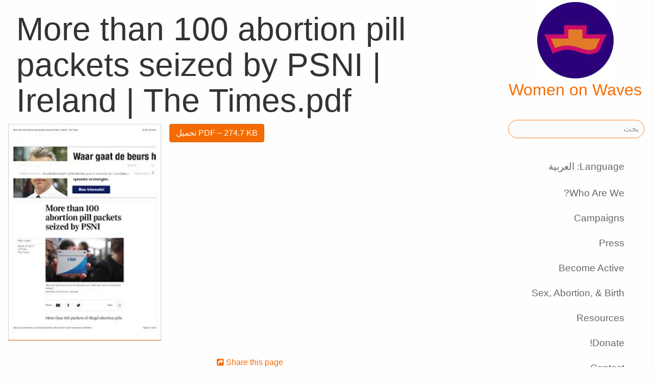

--- FILE ---
content_type: text/html;charset=utf-8
request_url: https://www.womenonwaves.org/ar/page/7368/more-than-100-abortion-pill-packets-seized-by-psni---ireland---the-times-pdf
body_size: 22914
content:
<!DOCTYPE html>
<html xml:lang="ar" lang="ar" dir="rtl" class="rtl ">

  <head>
    <meta charset="utf-8">
    <meta http-equiv="X-UA-Compatible" content="IE=edge">
    <meta name="viewport" content="width=device-width, initial-scale=1, maximum-scale=1, user-scalable=0">

    <title>
      
        More than 100 abortion pill packets seized by PSNI | Ireland | The Times.pdf –  Women on Waves
      
    </title>



    <link href="/lib-min/css/bs3~site~logon~3087931721.css" type="text/css" media="all" rel="stylesheet">
    <link href="/lib-min/font-awesome-4/css/font-awesome~177604729.css" type="text/css" media="none" media-onload="all" rel="stylesheet"><noscript><link href="/lib-min/font-awesome-4/css/font-awesome~177604729.css" type="text/css" media="all" rel="stylesheet"></noscript>
    




    
        <link rel="alternate" hreflang="en" href="https://www.womenonwaves.org/en/page/7368/more-than-100-abortion-pill-packets-seized-by-psni---ireland---the-times-pdf">
        
        <link rel="alternate" hreflang="x-default" href="https://www.womenonwaves.org/page/7368/more-than-100-abortion-pill-packets-seized-by-psni---ireland---the-times-pdf">
    






    <link href="/lib/css/ol~177473648.css" type="text/css" media="all" rel="stylesheet">





    
        
        <link rel="canonical" href="https://www.womenonwaves.org/en/page/7368/more-than-100-abortion-pill-packets-seized-by-psni---ireland---the-times-pdf">
        <link rel="shortlink" href="https://www.womenonwaves.org/en/id/7368">
        
    



    
        
        <meta name="robots" content="noindex">
    



    
    
    
    
        
            
                
                    
                    <meta name="description" content="">
                
            
        

        
            <script type="application/ld+json">{"@context":{"acl":"http:\/\/www.w3.org\/ns\/auth\/acl#","dbpedia":"http:\/\/dbpedia.org\/property\/","dbpedia-owl":"http:\/\/dbpedia.org\/ontology\/","dc":"http:\/\/purl.org\/dc\/elements\/1.1\/","dcterms":"http:\/\/purl.org\/dc\/terms\/","dctype":"http:\/\/purl.org\/dc\/dcmitype\/","foaf":"http:\/\/xmlns.com\/foaf\/0.1\/","geo":"http:\/\/www.w3.org\/2003\/01\/geo\/wgs84_pos#","rdf":"http:\/\/www.w3.org\/1999\/02\/22-rdf-syntax-ns#","rdfs":"http:\/\/www.w3.org\/2000\/01\/rdf-schema#","schema":"https:\/\/schema.org\/","vcard":"http:\/\/www.w3.org\/2006\/vcard\/ns#","vocab":"http:\/\/rdf.data-vocabulary.org\/#","xsd":"http:\/\/www.w3.org\/2001\/XMLSchema#"},"@graph":[{"@id":"https:\/\/www.womenonwaves.org\/#organization","@type":"schema:Organization","schema:description":"Help and information on safe abortion and contraception in restrictive settings","schema:name":"بدون عنوان","schema:url":"https:\/\/www.womenonwaves.org\/"},{"@id":"https:\/\/www.womenonwaves.org\/","@type":"schema:WebSite","schema:description":"Help and information on safe abortion and contraception in restrictive settings","schema:name":"Women on Waves","schema:potentialAction":[{"@type":"schema:SearchAction","schema:query-input":"required name=text","schema:target":{"@type":"schema:EntryPoint","schema:urlTemplate":"https:\/\/www.womenonwaves.org\/ar\/search?qs={text}"}}],"schema:publisher":"https:\/\/www.womenonwaves.org\/#organization","schema:url":"https:\/\/www.womenonwaves.org\/"},{"@id":"https:\/\/www.womenonwaves.org\/ar\/page\/7368\/more-than-100-abortion-pill-packets-seized-by-psni---ireland---the-times-pdf","@type":"schema:WebPage","schema:about":{"@id":"https:\/\/www.womenonwaves.org\/en\/id\/7368","@type":"schema:MediaObject","schema:author":[],"schema:caption":"More than 100 abortion pill packets seized by PSNI | Ireland | The Times.pdf","schema:contentUrl":"https:\/\/www.womenonwaves.org\/image\/2018\/6\/20\/more_than_100_abortion_pill_packets_seized_by_psni___ireland___the_times.pdf%28mediaclass-schema-org-image.021187dd3fa306c9e0e624514c5c708416a2e030%29.jpg","schema:dateCreated":"2018-06-20T12:02:07Z","schema:dateModified":"2018-06-20T12:02:07Z","schema:datePublished":"2018-06-20T12:02:07Z","schema:description":"More than 100 abortion pill packets seized by PSNI | Ireland | The Times.pdf","schema:height":800,"schema:inLanguage":"en","schema:name":"More than 100 abortion pill packets seized by PSNI | Ireland | The Times.pdf","schema:url":"https:\/\/www.womenonwaves.org\/image\/2018\/6\/20\/more_than_100_abortion_pill_packets_seized_by_psni___ireland___the_times.pdf%28mediaclass-schema-org-image.021187dd3fa306c9e0e624514c5c708416a2e030%29.jpg","schema:width":1024},"schema:dateCreated":"2018-06-20T12:02:07Z","schema:dateModified":"2018-06-20T12:02:07Z","schema:datePublished":"2018-06-20T12:02:07Z","schema:description":"","schema:image":null,"schema:inLanguage":"ar","schema:name":"More than 100 abortion pill packets seized by PSNI | Ireland | The Times.pdf","schema:primaryImageOfPage":{"@id":"https:\/\/www.womenonwaves.org\/ar\/id\/7368#primaryImageOfPage","@type":"schema:ImageObject","schema:caption":"More than 100 abortion pill packets seized by PSNI | Ireland | The Times.pdf","schema:contentUrl":"https:\/\/www.womenonwaves.org\/image\/2018\/6\/20\/more_than_100_abortion_pill_packets_seized_by_psni___ireland___the_times.pdf%28mediaclass-schema-org-image.021187dd3fa306c9e0e624514c5c708416a2e030%29.jpg","schema:description":"More than 100 abortion pill packets seized by PSNI | Ireland | The Times.pdf","schema:height":800,"schema:name":"More than 100 abortion pill packets seized by PSNI | Ireland | The Times.pdf","schema:url":"https:\/\/www.womenonwaves.org\/image\/2018\/6\/20\/more_than_100_abortion_pill_packets_seized_by_psni___ireland___the_times.pdf%28mediaclass-schema-org-image.021187dd3fa306c9e0e624514c5c708416a2e030%29.jpg","schema:width":1024},"schema:publisher":"https:\/\/www.womenonwaves.org\/#organization","schema:url":"https:\/\/www.womenonwaves.org\/ar\/page\/7368\/more-than-100-abortion-pill-packets-seized-by-psni---ireland---the-times-pdf"}]}</script>
        

        
            <meta property="og:site_name" content="Women on Waves">
        
        
            <meta property="og:title" content="More than 100 abortion pill packets seized by PSNI | Ireland | The Times.pdf">
            <meta property="og:description" content="">
            <meta property="og:url" content="https://www.womenonwaves.org/ar/page/7368/more-than-100-abortion-pill-packets-seized-by-psni---ireland---the-times-pdf">
            <meta property="og:updated_time" content="2018-06-20T12:02:07+00:00">
            <meta property="og:type" content="website">
        
        
            <meta property="og:image" content="https://www.womenonwaves.org/image/2018/6/20/more_than_100_abortion_pill_packets_seized_by_psni___ireland___the_times.pdf%28mediaclass-meta-tag-image.1fd48307a03b244bf15e7befed6f64d7296a33b3%29.jpg">
        
        <meta property="og:locale" content="en">
    
    
    



    
    
    



    
    
    
    
    
        
        
        
            <script defer type="text/javascript" nonce="S8rGSFIVLTtXYKKGy0y1"
                    data-api="https://plausible.io/api/event" data-domain="www.womenonwaves.org"
                    src="https://plausible.io/js/script.js"></script>
        
    
    





<style type="text/css" nonce="S8rGSFIVLTtXYKKGy0y1">
    .z-wires-submitting {
        pointer-events: none;
        opacity: 0.5;
        background: url('/lib/images/spinner.gif') no-repeat center center;
    }
    body:has(.z-wires-submitting) {
        cursor: wait;
    }
</style>

<script type="text/javascript" nonce="S8rGSFIVLTtXYKKGy0y1">
    var zotonic = zotonic || {};

    zotonic.wiresLoaded = new Promise( (resolve) => { zotonic.wiresLoadedResolve = resolve; } );
    zotonic.wiresReady = new Promise( (resolve) => { zotonic.wiresReadyResolve = resolve; } );

    function zInitCatchSubmit(event) {
        if (event.target.tagName === 'FORM' && event.target.getAttribute('action') === 'postback') {
            event.preventDefault();
            event.target.classList.add('z-wires-submitting');
            zotonic.wiresReady.then(function() {
                setTimeout(() => {
                    event.target.dispatchEvent(event);
                    event.target.classList.remove('z-wires-submitting');
                }, 10);
            });
        }
    };
    document.documentElement.addEventListener('submit', zInitCatchSubmit);
    zotonic.wiresReady.then(function() {
        document.documentElement.removeEventListener('submit', zInitCatchSubmit);
    });
</script>
<script type="text/javascript" nonce="S8rGSFIVLTtXYKKGy0y1">
var cotonic = cotonic || {};


cotonic.readyResolve = null;
cotonic.ready = new Promise(function(resolve) { cotonic.readyResolve = resolve; });
cotonic.bridgeSocket = new WebSocket(
    window.location.origin.replace(/^http/, 'ws')+ '/mqtt-transport',
    [ 'mqtt' ]);
cotonic.bridgeSocket.binaryType = 'arraybuffer';


cotonic.bufferEvent = function(event) {
    const topic = event.target.getAttribute( "data-on"+event.type+"-topic" );
    if (typeof topic === "string") {
        let cancel = event.target.getAttribute( "data-on"+event.type+"-cancel" );
        if (cancel === null) {
            if (event.cancelable) {
                event.preventDefault();
            }
            event.stopPropagation();
        } else {
            switch (cancel) {
                case "0":
                case "no":
                case "false":
                    cancel = false;
                    break;
                case "preventDefault":
                    if (event.cancelable) {
                        event.preventDefault();
                    }
                    break;
                default:
                    if (event.cancelable) {
                        event.preventDefault();
                    }
                    event.stopPropagation();
                    break;
            }
        }
        cotonic.bufferedEvents.push(event);
    }
};
cotonic.bufferedEvents = [];
document.addEventListener("submit", cotonic.bufferEvent);
document.addEventListener("click", cotonic.bufferEvent);
cotonic.ready.then(
    function() {
        document.removeEventListener("submit", cotonic.bufferEvent);
        document.removeEventListener("click", cotonic.bufferEvent);
    });
</script>

    

    
    <link rel="apple-touch-icon" href="/image/lib/images/logo-dot.png%28mediaclass-icon-128.cefe38c44a0b33b5c1ab94ae7ed12f052035997e%29.png">
    <link rel="apple-touch-icon" sizes="152x152" href="/image/lib/images/logo-dot.png%28mediaclass-icon-152.7d07cc60f43a95cd46b6afbe2702672b9e6b2026%29.png">
    <link rel="apple-touch-icon" sizes="167x167" href="/image/lib/images/logo-dot.png%28mediaclass-icon-167.6b308e77bf47990df0a65976dcf3c1fba364ef29%29.png">
    <link rel="apple-touch-icon" sizes="180x180" href="/image/lib/images/logo-dot.png%28mediaclass-icon-180.2a580626c8cb36e21a10437631bca4ae3ab24c76%29.png">

    
    <link rel="icon" sizes="192x192" href="/image/lib/images/logo-dot.png%28mediaclass-icon-192.5af7ca447b70c3f7890f71a90891d102faa7f7c7%29.png">
  </head>

  <body class="page- cat-media cat-document "
        
        data-cotonic-pathname-search="slug=more-than-100-abortion-pill-packets-seized-by-psni---ireland---the-times-pdf&zotonic_dispatch=page&zotonic_dispatch_path=page7368more-than-100-abortion-pill-packets-seized-by-psni---ireland---the-times-pdf&zotonic_site=womenonwaves2&z_language=ar&id=7368">



    <!-- Top of page header -->
    <div id="header-wrapper">
      <header id="header">
        

<nav class="navbar navbar-grid no-user">
  <label id="nav-label" for="nav-toggle">☰</label>

  <!-- Brand logo or name -->
  <div class="home-link">
      <a href="/ar/">
        <img src="/image/lib/images/logo-square-600.png%28mediaclass-logo-top.afa7bd2a9f59a64ee3864b3c9e22fb371626aab5%29.png" alt="Women on Waves" class="img-responsive">
        Women on Waves
      </a>
  </div>

  
    <a class="action-link" href="/ar/page/7689/women-on-web-to-obtain-a-safe-abortion-with-pills">
      Women on Web: to obtain a safe abortion with pills
    </a>
  
</nav>

      </header>
    </div>

    <!-- Optional page header -->
    

    <!-- Main navigation sidebar -->
    <input type="checkbox" id="nav-toggle" />
    <label id="sidedrawer-bg" for="nav-toggle"></label>
    <nav id="sidedrawer">
      <div>
        

<div class="logo if-full-width">
    <a href="/ar/">
        <img src='/image/lib/images/logo-square-600.png%28mediaclass-logo.91e3558a4944ae4c810c31fe7154b1aa21c61d9f%29.png' decoding='async' class='mediaclass-logo img-responsive' width='300' height='300' alt='Women on Waves'>
        Women on Waves
    </a>
</div>

<form class="search-form" method="get" action="/ar/search">
    <input type="text" name="qs" class="form-control" placeholder="بحث" value="">
</form>

<ul class="nav nav-stacked">
    <li>
        
            <a href="/ar/language/switch?id=7368&amp;p=%2Far%2Fpage%2F7368%2Fmore-than-100-abortion-pill-packets-seized-by-psni---ireland---the-times-pdf" rel="nofollow">
                Language: العربية
            </a>
        
    </li>
    <li class="divider"></li>

    
    
        
            
                
                    <li class=" ">
                        <a href="/ar/page/650/who-are-we">Who Are We?</a>
                        
                    </li>
                
            
                
            
                
                    <li class=" ">
                        <a href="/ar/page/517/campaigns">Campaigns</a>
                        
                    </li>
                
            
                
                    <li class=" ">
                        <a href="/ar/page/519/press">Press</a>
                        
                    </li>
                
            
                
                    <li class=" ">
                        <a href="/ar/page/2593/become-active">Become Active</a>
                        
                    </li>
                
            
                
                    <li class=" ">
                        <a href="/ar/page/2588/sex-abortion-birth">Sex, Abortion, &amp; Birth</a>
                        
                    </li>
                
            
                
                    <li class=" ">
                        <a href="/ar/page/1013/resources">Resources</a>
                        
                    </li>
                
            
                
                    <li class=" ">
                        <a href="/ar/page/7721/make-a-donation">Donate!</a>
                        
                    </li>
                
            
                
                    <li class=" ">
                        <a href="/ar/page/2928/contact">Contact</a>
                        
                    </li>
                
            
                
                    <li class=" ">
                        <a href="/ar/mailinglist/2872/sign-up-for-newsletters">Sign up for newsletters</a>
                        
                    </li>
                
            
        
    

    <li class="divider"></li>
    <li>
        <div class="social-icons">
            <div>
                <a href="https://www.facebook.com/womenonwaves/" title="انضم إلينا على فيس بوك"><span class="fa fa-facebook"></span></a>
                <a href="https://twitter.com/WomenOnWaves_" title="تابعنا على Twitter"><span class="fa fa-twitter"></span></a>
                
                <a href="https://www.youtube.com/user/womenonwaves" title="Follow us on Youtube"><span class="fa fa-youtube"></span></a>
                <a href="https://www.linkedin.com/company/women-on-waves/" title="تابعنا على LinkedIn"><span class="fa fa-linkedin"></span></a>
                
            </div>
            <div class="email">
                <a href="mailto:info@womenonwaves.org"><span class="fa fa-envelope"></span> info@womenonwaves.org</a>
            </div>
            
            <div class="share">
                <a id="uGE58LWZKK2S-share" href="#"><span class="fa fa-share-square"></span> Share this page</a>
                
            </div>
            
        </div>
    </li>

    
</ul>
      </div>
    </nav>

    <!-- Main content including footer -->
    <div id="content-wrapper">

       <main id="content" xml:lang="en" lang="en" dir="ltr" class="ltr ">
        
          
          
          <div >
              
                  
    <h1>More than 100 abortion pill packets seized by PSNI | Ireland | The Times.pdf</h1>

    
    <figure class="image-wrapper pull-left inline-image category-document body-media-medium ">
        
            <img src='/image/2018/6/20/more_than_100_abortion_pill_packets_seized_by_psni___ireland___the_times.pdf%28mediaclass-body-media-medium.23902dbb4825e02af8fd93ba0e0e0c362705ea19%29.jpg' decoding='async' class='mediaclass-body-media-medium' width='212' height='300' alt='More than 100 abortion pill packets seized by PSNI | Ireland | The Times.pdf'>
            
                
            
        
    </figure>


    <p class="summary">
        
    </p>

    <div class="body clearfix">
        
            

            
        

        
            <p class="media-actions">
                <a href="/ar/media/inline/id/7368" target="_blank" class="btn btn-primary">
                    تحميل PDF
                    &ndash; 274.7 KB
                </a>
            </p>
        

        
    </div>

                  
                  
                    
                      <div class="share">
                          <a id="u5D9R3IA82EK-share" href="#"><span class="fa fa-share-square"></span> Share this page</a>
                          
                      </div>
                  
                  
<div class="page-relations">
    <div class="connections">
        <div class="list-items">
            
                
                    
<div class="list-item do_clickable cat-other ">
    
        <div class="list-item-image"
             style="background-image: url(/image/2015/12/25/this_belfast_ruling_means_women_will_still_be_going_to_britain_for_abortions___g.pdf%28mediaclass-list-item-depiction.63e99c339a46132e81eeb038e102c6e567e5f47e%29.jpg)">
        </div>
    
    <h3 xml:lang="en" lang="en" dir="ltr" class="ltr ">
        <a href="/ar/page/6185/media-about-abortion-in-ireland">
            Media about abortion in Ireland
        </a>
    </h3>
    <p xml:lang="en" lang="en" dir="ltr" class="ltr ">
        https://www.theguardian.com/commentisfree/2015/dec/01/belfast-ruling-women
    </p>
</div>

                
            
            
            
        </div>
    </div>
</div>

              
          </div>
        
      </main>

      
        <footer>
    <div class="footer-items">
        
        <div class="footer-item do_clickable">
            <h4 xml:lang="ar" lang="ar" dir="rtl" class="rtl ">
                <a href="/ar/page/2893">
                    
                </a>
            </h4>
            <p xml:lang="ar" lang="ar" dir="rtl" class="rtl ">
                
            </p>
        </div>
        
        <div class="footer-item do_clickable">
            <h4 xml:lang="en" lang="en" dir="ltr" class="ltr ">
                <a href="/ar/page/650/who-are-we">
                    Who Are We?
                </a>
            </h4>
            <p xml:lang="en" lang="en" dir="ltr" class="ltr ">
                Women on Waves aims to prevent unsafe…
            </p>
        </div>
        
    </div>
    <span>&copy; 2026 Women on Waves</span>
</footer>
      

    </div>

    
    
         
    

    
<script src="/lib-min/js/apps/jquery-latest.min~/js/modules/jquery.ui.touch-punch.min~1111232578.js" type="text/javascript" nonce="S8rGSFIVLTtXYKKGy0y1"></script>

<script src="/lib-min/js/modules/jstz.min~/cotonic/cotonic~/js/apps/zotonic-wired~z.widgetmanager~/js/modules/z.notice~z.dialog~z.clickable~z.listfilter~livevalidation-1.3~jquery.loadmask~pregcalc~creditcard~z.qadialog~/bootstrap/js/bootstrap.min~729773066.js" type="text/javascript" nonce="S8rGSFIVLTtXYKKGy0y1"></script>

<script type='text/javascript' nonce='S8rGSFIVLTtXYKKGy0y1'>cotonic.ready.then(function() { cotonic.spawn_named("auth", "/lib/js/zotonic.auth.worker~158992451.js", "/lib/cotonic/cotonic-worker~167774290.js",{"auth":{"is_authenticated":false,"options":{},"preferences":{"language":"ar","timezone":"UTC"},"status":"ok","user_id":null,"username":null}});});</script>



<script type="text/javascript" nonce="S8rGSFIVLTtXYKKGy0y1">
  $(function() {
    var lastScrollTop = 0;
    var isScrolledDown = false;

    window.onscroll = function() {
      var scrollTop = $(document).scrollTop();
      if (scrollTop > lastScrollTop) {
        if (!isScrolledDown && scrollTop > 50) {
          $('body').addClass('scrolled-down');
          isScrolledDown = true;
        }
      } else if (isScrolledDown) {
        $('body').removeClass('scrolled-down');
        isScrolledDown = false;
      }
      lastScrollTop = scrollTop;
    }
  });

  $('body').on('click', '.modal a', function(e) {
    if ($('body').hasClass('survey-question')) {
      var href = $(this).attr('href') || '#';
      if (!href.match(/^#/)) {
        $(this).attr('target', '_blank');
      }
    }
  });
</script>

<script type="text/javascript" nonce="S8rGSFIVLTtXYKKGy0y1">
    $(function()
    {
        $.widgetManager();
    });
</script>

    

<script type='text/javascript' nonce='S8rGSFIVLTtXYKKGy0y1'>
z_script_nonce = 'S8rGSFIVLTtXYKKGy0y1';
window.zotonicPageInit = function() {

$("#uGE58LWZKK2S-share").on('click', function(event) { z_queue_postback('uGE58LWZKK2S-share', '[base64]', typeof(zEvtArgs) != 'undefined' ? zEvtArgs : undefined); return z_opt_cancel(this); } );

$("#u5D9R3IA82EK-share").on('click', function(event) { z_queue_postback('u5D9R3IA82EK-share', '[base64]', typeof(zEvtArgs) != 'undefined' ? zEvtArgs : undefined); return z_opt_cancel(this); } );
z_language="ar";z_languages=["ar","en","pl","es","pt","fr","ko","bn","de","fa","hi","hr","hu","id","it","ja","ms","nl","ru","si","sw","ta","th","tl","tr","ur","vi","xh"];z_init_postback_forms();
z_default_form_postback = "GXxYYB3vgYeQJigbHSs-ZPlSceKfb_7tY4P91JhjJsK6-0o9g2gFbQAAAAZzdWJtaXR3CXVuZGVmaW5lZHcJdW5kZWZpbmVkbQAAAAB3D2NvbnRyb2xsZXJfcGFnZQ";if (typeof zotonic.wiresReadyResolve == 'function') { zotonic.wiresReadyResolve(); }
};
</script>


  </body>

</html>